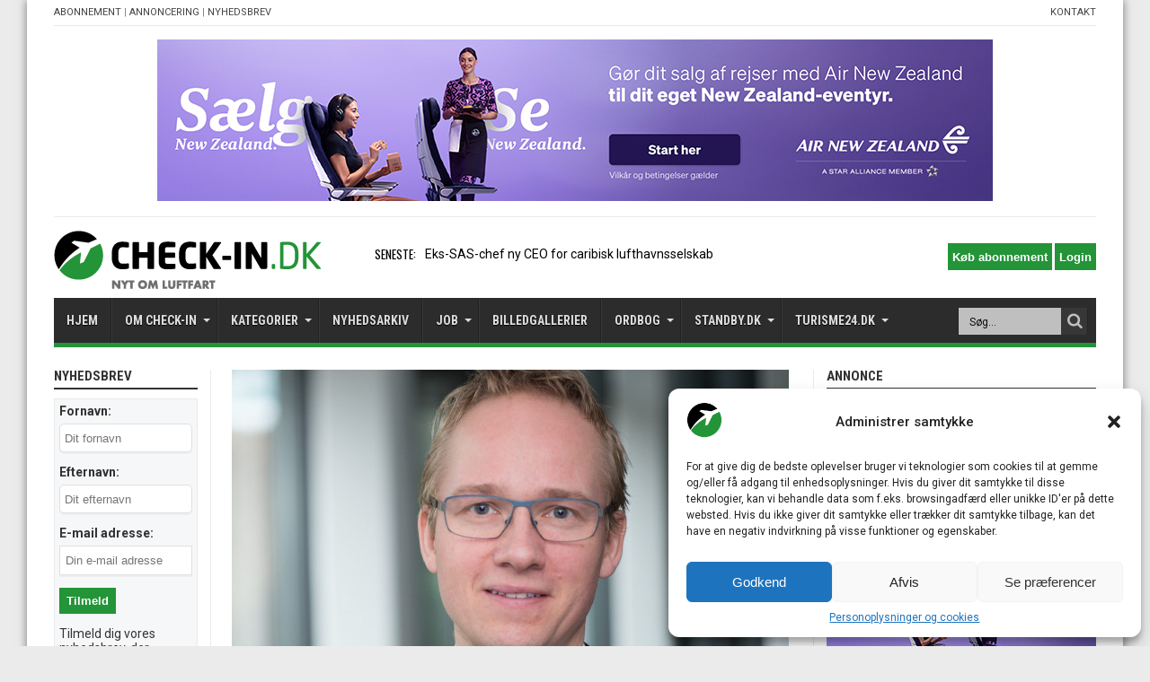

--- FILE ---
content_type: text/html; charset=utf-8
request_url: https://www.google.com/recaptcha/api2/aframe
body_size: 252
content:
<!DOCTYPE HTML><html><head><meta http-equiv="content-type" content="text/html; charset=UTF-8"></head><body><script nonce="FPuLCsMU_ukORMFVFR-qSQ">/** Anti-fraud and anti-abuse applications only. See google.com/recaptcha */ try{var clients={'sodar':'https://pagead2.googlesyndication.com/pagead/sodar?'};window.addEventListener("message",function(a){try{if(a.source===window.parent){var b=JSON.parse(a.data);var c=clients[b['id']];if(c){var d=document.createElement('img');d.src=c+b['params']+'&rc='+(localStorage.getItem("rc::a")?sessionStorage.getItem("rc::b"):"");window.document.body.appendChild(d);sessionStorage.setItem("rc::e",parseInt(sessionStorage.getItem("rc::e")||0)+1);localStorage.setItem("rc::h",'1769072073453');}}}catch(b){}});window.parent.postMessage("_grecaptcha_ready", "*");}catch(b){}</script></body></html>